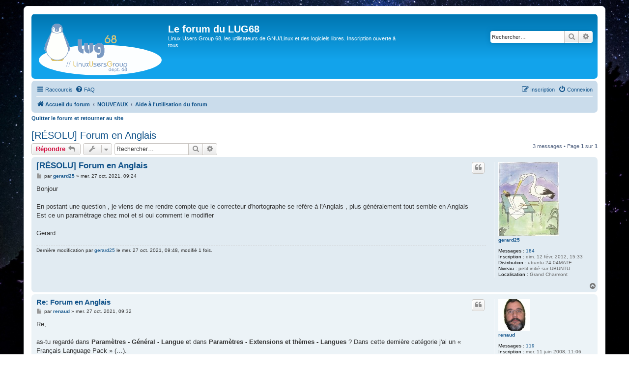

--- FILE ---
content_type: text/html; charset=UTF-8
request_url: http://lug68.org/phpBB3/viewtopic.php?f=22&p=2439&sid=d5953b881a9e743dd3a698fa34a986a7
body_size: 6956
content:
<!DOCTYPE html>
<html dir="ltr" lang="fr">
<head>
<meta charset="utf-8" />
<meta http-equiv="X-UA-Compatible" content="IE=edge">
<meta name="viewport" content="width=device-width, initial-scale=1" />

<title>[RÉSOLU] Forum en Anglais - Le forum du LUG68</title>


	<link rel="canonical" href="http://lug68.org/phpBB3/viewtopic.php?t=854">

<!--
	phpBB style name: prosilver
	Based on style:   prosilver (this is the default phpBB3 style)
	Original author:  Tom Beddard ( http://www.subBlue.com/ )
	Modified by:
-->

<link href="./assets/css/font-awesome.min.css?assets_version=11" rel="stylesheet">
<link href="./styles/prosilver/theme/stylesheet.css?assets_version=11" rel="stylesheet">
<link href="./styles/prosilver/theme/fr/stylesheet.css?assets_version=11" rel="stylesheet">




<!--[if lte IE 9]>
	<link href="./styles/prosilver/theme/tweaks.css?assets_version=11" rel="stylesheet">
<![endif]-->



<link href="./styles/prosilver/theme/lug68.css" rel="stylesheet">


</head>
<body id="phpbb" class="nojs notouch section-viewtopic ltr ">


<div id="wrap" class="wrap">
	<a id="top" class="top-anchor" accesskey="t"></a>
	<div id="page-header">
		<div class="headerbar" role="banner">
					<div class="inner">

			<div id="site-description" class="site-description">
		<a id="logo" class="logo" href="./index.php?sid=3e59f5c06c2e2e2baa223463cc481326" title="Accueil du forum">
					<span class="site_logo"></span>
				</a>
				<h1>Le forum du LUG68</h1>
				<p>Linux Users Group 68, les utilisateurs de GNU/Linux et des logiciels libres. Inscription ouverte à tous.</p>
				<p class="skiplink"><a href="#start_here">Accéder au contenu</a></p>
			</div>

									<div id="search-box" class="search-box search-header" role="search">
				<form action="./search.php?sid=3e59f5c06c2e2e2baa223463cc481326" method="get" id="search">
				<fieldset>
					<input name="keywords" id="keywords" type="search" maxlength="128" title="Rechercher par mots-clés" class="inputbox search tiny" size="20" value="" placeholder="Rechercher…" />
					<button class="button button-search" type="submit" title="Rechercher">
						<i class="icon fa-search fa-fw" aria-hidden="true"></i><span class="sr-only">Rechercher</span>
					</button>
					<a href="./search.php?sid=3e59f5c06c2e2e2baa223463cc481326" class="button button-search-end" title="Recherche avancée">
						<i class="icon fa-cog fa-fw" aria-hidden="true"></i><span class="sr-only">Recherche avancée</span>
					</a>
					<input type="hidden" name="sid" value="3e59f5c06c2e2e2baa223463cc481326" />

				</fieldset>
				</form>
			</div>
						
			</div>
					</div>
				<div class="navbar" role="navigation">
	<div class="inner">

	<ul id="nav-main" class="nav-main linklist" role="menubar">

		<li id="quick-links" class="quick-links dropdown-container responsive-menu" data-skip-responsive="true">
			<a href="#" class="dropdown-trigger">
				<i class="icon fa-bars fa-fw" aria-hidden="true"></i><span>Raccourcis</span>
			</a>
			<div class="dropdown">
				<div class="pointer"><div class="pointer-inner"></div></div>
				<ul class="dropdown-contents" role="menu">
					
											<li class="separator"></li>
																									<li>
								<a href="./search.php?search_id=unanswered&amp;sid=3e59f5c06c2e2e2baa223463cc481326" role="menuitem">
									<i class="icon fa-file-o fa-fw icon-gray" aria-hidden="true"></i><span>Sujets sans réponse</span>
								</a>
							</li>
							<li>
								<a href="./search.php?search_id=active_topics&amp;sid=3e59f5c06c2e2e2baa223463cc481326" role="menuitem">
									<i class="icon fa-file-o fa-fw icon-blue" aria-hidden="true"></i><span>Sujets actifs</span>
								</a>
							</li>
							<li class="separator"></li>
							<li>
								<a href="./search.php?sid=3e59f5c06c2e2e2baa223463cc481326" role="menuitem">
									<i class="icon fa-search fa-fw" aria-hidden="true"></i><span>Rechercher</span>
								</a>
							</li>
					
										<li class="separator"></li>

									</ul>
			</div>
		</li>

				<li data-skip-responsive="true">
			<a href="/phpBB3/app.php/help/faq?sid=3e59f5c06c2e2e2baa223463cc481326" rel="help" title="Foire aux questions" role="menuitem">
				<i class="icon fa-question-circle fa-fw" aria-hidden="true"></i><span>FAQ</span>
			</a>
		</li>
						
			<li class="rightside"  data-skip-responsive="true">
			<a href="./ucp.php?mode=login&amp;redirect=viewtopic.php%3Ff%3D22%26p%3D2439&amp;sid=3e59f5c06c2e2e2baa223463cc481326" title="Connexion" accesskey="x" role="menuitem">
				<i class="icon fa-power-off fa-fw" aria-hidden="true"></i><span>Connexion</span>
			</a>
		</li>
					<li class="rightside" data-skip-responsive="true">
				<a href="./ucp.php?mode=register&amp;sid=3e59f5c06c2e2e2baa223463cc481326" role="menuitem">
					<i class="icon fa-pencil-square-o  fa-fw" aria-hidden="true"></i><span>Inscription</span>
				</a>
			</li>
						</ul>

	<ul id="nav-breadcrumbs" class="nav-breadcrumbs linklist navlinks" role="menubar">
				
		
		<li class="breadcrumbs" itemscope itemtype="https://schema.org/BreadcrumbList">

			
							<span class="crumb" itemtype="https://schema.org/ListItem" itemprop="itemListElement" itemscope><a itemprop="item" href="./index.php?sid=3e59f5c06c2e2e2baa223463cc481326" accesskey="h" data-navbar-reference="index"><i class="icon fa-home fa-fw"></i><span itemprop="name">Accueil du forum</span></a><meta itemprop="position" content="1" /></span>

											
								<span class="crumb" itemtype="https://schema.org/ListItem" itemprop="itemListElement" itemscope data-forum-id="1"><a itemprop="item" href="./viewforum.php?f=1&amp;sid=3e59f5c06c2e2e2baa223463cc481326"><span itemprop="name">NOUVEAUX</span></a><meta itemprop="position" content="2" /></span>
															
								<span class="crumb" itemtype="https://schema.org/ListItem" itemprop="itemListElement" itemscope data-forum-id="22"><a itemprop="item" href="./viewforum.php?f=22&amp;sid=3e59f5c06c2e2e2baa223463cc481326"><span itemprop="name">Aide à l'utilisation du forum</span></a><meta itemprop="position" content="3" /></span>
							
					</li>

		
					<li class="rightside responsive-search">
				<a href="./search.php?sid=3e59f5c06c2e2e2baa223463cc481326" title="Accéder aux paramètres avancés de la recherche" role="menuitem">
					<i class="icon fa-search fa-fw" aria-hidden="true"></i><span class="sr-only">Rechercher</span>
				</a>
			</li>
			</ul>

	</div>
</div>
	</div>

	
	<a id="start_here" class="anchor"></a>
	<div id="page-body" class="page-body" role="main">
		
		<p style="font-weight:bold"><a href="http://lug68.org/index.php" accesskey="">Quitter le forum et retourner au site</a></p>

		
<h2 class="topic-title"><a href="./viewtopic.php?f=22&amp;t=854&amp;sid=3e59f5c06c2e2e2baa223463cc481326">[RÉSOLU] Forum en Anglais</a></h2>
<!-- NOTE: remove the style="display: none" when you want to have the forum description on the topic body -->
<div style="display: none !important;">Posez ici vos questions sur le fonctionnement du forum<br /></div>


<div class="action-bar bar-top">
	
			<a href="./posting.php?mode=reply&amp;f=22&amp;t=854&amp;sid=3e59f5c06c2e2e2baa223463cc481326" class="button" title="Répondre">
							<span>Répondre</span> <i class="icon fa-reply fa-fw" aria-hidden="true"></i>
					</a>
	
			<div class="dropdown-container dropdown-button-control topic-tools">
		<span title="Outils du sujet" class="button button-secondary dropdown-trigger dropdown-select">
			<i class="icon fa-wrench fa-fw" aria-hidden="true"></i>
			<span class="caret"><i class="icon fa-sort-down fa-fw" aria-hidden="true"></i></span>
		</span>
		<div class="dropdown">
			<div class="pointer"><div class="pointer-inner"></div></div>
			<ul class="dropdown-contents">
																												<li>
					<a href="./viewtopic.php?f=22&amp;t=854&amp;sid=3e59f5c06c2e2e2baa223463cc481326&amp;view=print" title="Aperçu avant impression" accesskey="p">
						<i class="icon fa-print fa-fw" aria-hidden="true"></i><span>Aperçu avant impression</span>
					</a>
				</li>
											</ul>
		</div>
	</div>
	
			<div class="search-box" role="search">
			<form method="get" id="topic-search" action="./search.php?sid=3e59f5c06c2e2e2baa223463cc481326">
			<fieldset>
				<input class="inputbox search tiny"  type="search" name="keywords" id="search_keywords" size="20" placeholder="Rechercher…" />
				<button class="button button-search" type="submit" title="Rechercher">
					<i class="icon fa-search fa-fw" aria-hidden="true"></i><span class="sr-only">Rechercher</span>
				</button>
				<a href="./search.php?sid=3e59f5c06c2e2e2baa223463cc481326" class="button button-search-end" title="Recherche avancée">
					<i class="icon fa-cog fa-fw" aria-hidden="true"></i><span class="sr-only">Recherche avancée</span>
				</a>
				<input type="hidden" name="t" value="854" />
<input type="hidden" name="sf" value="msgonly" />
<input type="hidden" name="sid" value="3e59f5c06c2e2e2baa223463cc481326" />

			</fieldset>
			</form>
		</div>
	
			<div class="pagination">
			3 messages
							&bull; Page <strong>1</strong> sur <strong>1</strong>
					</div>
		</div>




			<div id="p2436" class="post has-profile bg2">
		<div class="inner">

		<dl class="postprofile" id="profile2436">
			<dt class="no-profile-rank has-avatar">
				<div class="avatar-container">
																<a href="./memberlist.php?mode=viewprofile&amp;u=1501&amp;sid=3e59f5c06c2e2e2baa223463cc481326" class="avatar"><img class="avatar" src="./download/file.php?avatar=1501_1363260991.jpg" width="123" height="150" alt="Avatar de l’utilisateur" /></a>														</div>
								<a href="./memberlist.php?mode=viewprofile&amp;u=1501&amp;sid=3e59f5c06c2e2e2baa223463cc481326" class="username">gerard25</a>							</dt>

									
		<dd class="profile-posts"><strong>Messages :</strong> <a href="./search.php?author_id=1501&amp;sr=posts&amp;sid=3e59f5c06c2e2e2baa223463cc481326">184</a></dd>		<dd class="profile-joined"><strong>Inscription :</strong> dim. 12 févr. 2012, 15:33</dd>		
		
											<dd class="profile-custom-field profile-distribution"><strong>Distribution :</strong> ubuntu 24.04MATE</dd>
												<dd class="profile-custom-field profile-niveau"><strong>Niveau :</strong> petit initié sur UBUNTU</dd>
												<dd class="profile-custom-field profile-phpbb2_location"><strong>Localisation :</strong> Grand Charmont</dd>
							
						
		</dl>

		<div class="postbody">
						<div id="post_content2436">

					<h3 class="first">
						<a href="./viewtopic.php?p=2436&amp;sid=3e59f5c06c2e2e2baa223463cc481326#p2436">[RÉSOLU] Forum en Anglais</a>
		</h3>

													<ul class="post-buttons">
																																									<li>
							<a href="./posting.php?mode=quote&amp;f=22&amp;p=2436&amp;sid=3e59f5c06c2e2e2baa223463cc481326" title="Répondre en citant le message" class="button button-icon-only">
								<i class="icon fa-quote-left fa-fw" aria-hidden="true"></i><span class="sr-only">Citer</span>
							</a>
						</li>
														</ul>
							
						<p class="author">
									<a class="unread" href="./viewtopic.php?p=2436&amp;sid=3e59f5c06c2e2e2baa223463cc481326#p2436" title="Message">
						<i class="icon fa-file fa-fw icon-lightgray icon-md" aria-hidden="true"></i><span class="sr-only">Message</span>
					</a>
								<span class="responsive-hide">par <strong><a href="./memberlist.php?mode=viewprofile&amp;u=1501&amp;sid=3e59f5c06c2e2e2baa223463cc481326" class="username">gerard25</a></strong> &raquo; </span><time datetime="2021-10-27T07:24:23+00:00">mer. 27 oct. 2021, 09:24</time>
			</p>
			
			
			
			<div class="content">Bonjour <br>
<br>
  En postant une question , je viens de me rendre compte que le correcteur d'hortographe se réfère à l'Anglais , plus généralement tout semble en Anglais <br>
Est ce un paramétrage chez moi et si oui comment le modifier<br>
<br>
Gerard</div>

			
			
													<div class="notice">
					Dernière modification par <a href="./memberlist.php?mode=viewprofile&amp;u=1501&amp;sid=3e59f5c06c2e2e2baa223463cc481326" class="username">gerard25</a> le mer. 27 oct. 2021, 09:48, modifié 1 fois.
									</div>
			
									
						</div>

		</div>

				<div class="back2top">
						<a href="#top" class="top" title="Haut">
				<i class="icon fa-chevron-circle-up fa-fw icon-gray" aria-hidden="true"></i>
				<span class="sr-only">Haut</span>
			</a>
					</div>
		
		</div>
	</div>

				<div id="p2438" class="post has-profile bg1">
		<div class="inner">

		<dl class="postprofile" id="profile2438">
			<dt class="no-profile-rank has-avatar">
				<div class="avatar-container">
																<a href="./memberlist.php?mode=viewprofile&amp;u=74&amp;sid=3e59f5c06c2e2e2baa223463cc481326" class="avatar"><img class="avatar" src="./download/file.php?avatar=74_1213383892.jpg" width="64" height="64" alt="Avatar de l’utilisateur" /></a>														</div>
								<a href="./memberlist.php?mode=viewprofile&amp;u=74&amp;sid=3e59f5c06c2e2e2baa223463cc481326" class="username">renaud</a>							</dt>

									
		<dd class="profile-posts"><strong>Messages :</strong> <a href="./search.php?author_id=74&amp;sr=posts&amp;sid=3e59f5c06c2e2e2baa223463cc481326">119</a></dd>		<dd class="profile-joined"><strong>Inscription :</strong> mer. 11 juin 2008, 11:06</dd>		
		
											<dd class="profile-custom-field profile-distribution"><strong>Distribution :</strong> Ubuntu &amp; Debian</dd>
												<dd class="profile-custom-field profile-niveau"><strong>Niveau :</strong> Padawan ad vitam aeternam</dd>
																	<dd class="profile-custom-field profile-phpbb2_location"><strong>Localisation :</strong> ILLZACH</dd>
							
							<dd class="profile-contact">
				<strong>Contact :</strong>
				<div class="dropdown-container dropdown-left">
					<a href="#" class="dropdown-trigger" title="Contacter renaud">
						<i class="icon fa-commenting-o fa-fw icon-lg" aria-hidden="true"></i><span class="sr-only">Contacter renaud</span>
					</a>
					<div class="dropdown">
						<div class="pointer"><div class="pointer-inner"></div></div>
						<div class="dropdown-contents contact-icons">
																																								<div>
																	<a href="http://decolombel.net" title="Site internet" class="last-cell">
										<span class="contact-icon phpbb2_website-icon">Site internet</span>									</a>
																	</div>
																					</div>
					</div>
				</div>
			</dd>
				
		</dl>

		<div class="postbody">
						<div id="post_content2438">

					<h3 >
						<a href="./viewtopic.php?p=2438&amp;sid=3e59f5c06c2e2e2baa223463cc481326#p2438">Re: Forum en Anglais</a>
		</h3>

													<ul class="post-buttons">
																																									<li>
							<a href="./posting.php?mode=quote&amp;f=22&amp;p=2438&amp;sid=3e59f5c06c2e2e2baa223463cc481326" title="Répondre en citant le message" class="button button-icon-only">
								<i class="icon fa-quote-left fa-fw" aria-hidden="true"></i><span class="sr-only">Citer</span>
							</a>
						</li>
														</ul>
							
						<p class="author">
									<a class="unread" href="./viewtopic.php?p=2438&amp;sid=3e59f5c06c2e2e2baa223463cc481326#p2438" title="Message">
						<i class="icon fa-file fa-fw icon-lightgray icon-md" aria-hidden="true"></i><span class="sr-only">Message</span>
					</a>
								<span class="responsive-hide">par <strong><a href="./memberlist.php?mode=viewprofile&amp;u=74&amp;sid=3e59f5c06c2e2e2baa223463cc481326" class="username">renaud</a></strong> &raquo; </span><time datetime="2021-10-27T07:32:42+00:00">mer. 27 oct. 2021, 09:32</time>
			</p>
			
			
			
			<div class="content">Re,<br>
<br>
as-tu regardé dans <strong class="text-strong">Paramètres - Général - Langue</strong> et dans <strong class="text-strong">Paramètres - Extensions et thèmes - Langues</strong> ? Dans cette dernière catégorie j'ai un « Français Language Pack » (…).<br>
<br>
Renaud</div>

			
			
									
									
						</div>

		</div>

				<div class="back2top">
						<a href="#top" class="top" title="Haut">
				<i class="icon fa-chevron-circle-up fa-fw icon-gray" aria-hidden="true"></i>
				<span class="sr-only">Haut</span>
			</a>
					</div>
		
		</div>
	</div>

				<div id="p2439" class="post has-profile bg2">
		<div class="inner">

		<dl class="postprofile" id="profile2439">
			<dt class="no-profile-rank has-avatar">
				<div class="avatar-container">
																<a href="./memberlist.php?mode=viewprofile&amp;u=1501&amp;sid=3e59f5c06c2e2e2baa223463cc481326" class="avatar"><img class="avatar" src="./download/file.php?avatar=1501_1363260991.jpg" width="123" height="150" alt="Avatar de l’utilisateur" /></a>														</div>
								<a href="./memberlist.php?mode=viewprofile&amp;u=1501&amp;sid=3e59f5c06c2e2e2baa223463cc481326" class="username">gerard25</a>							</dt>

									
		<dd class="profile-posts"><strong>Messages :</strong> <a href="./search.php?author_id=1501&amp;sr=posts&amp;sid=3e59f5c06c2e2e2baa223463cc481326">184</a></dd>		<dd class="profile-joined"><strong>Inscription :</strong> dim. 12 févr. 2012, 15:33</dd>		
		
											<dd class="profile-custom-field profile-distribution"><strong>Distribution :</strong> ubuntu 24.04MATE</dd>
												<dd class="profile-custom-field profile-niveau"><strong>Niveau :</strong> petit initié sur UBUNTU</dd>
												<dd class="profile-custom-field profile-phpbb2_location"><strong>Localisation :</strong> Grand Charmont</dd>
							
						
		</dl>

		<div class="postbody">
						<div id="post_content2439">

					<h3 >
						<a href="./viewtopic.php?p=2439&amp;sid=3e59f5c06c2e2e2baa223463cc481326#p2439">Re: Forum en Anglais</a>
		</h3>

													<ul class="post-buttons">
																																									<li>
							<a href="./posting.php?mode=quote&amp;f=22&amp;p=2439&amp;sid=3e59f5c06c2e2e2baa223463cc481326" title="Répondre en citant le message" class="button button-icon-only">
								<i class="icon fa-quote-left fa-fw" aria-hidden="true"></i><span class="sr-only">Citer</span>
							</a>
						</li>
														</ul>
							
						<p class="author">
									<a class="unread" href="./viewtopic.php?p=2439&amp;sid=3e59f5c06c2e2e2baa223463cc481326#p2439" title="Message">
						<i class="icon fa-file fa-fw icon-lightgray icon-md" aria-hidden="true"></i><span class="sr-only">Message</span>
					</a>
								<span class="responsive-hide">par <strong><a href="./memberlist.php?mode=viewprofile&amp;u=1501&amp;sid=3e59f5c06c2e2e2baa223463cc481326" class="username">gerard25</a></strong> &raquo; </span><time datetime="2021-10-27T07:47:43+00:00">mer. 27 oct. 2021, 09:47</time>
			</p>
			
			
			
			<div class="content">Merci  <br>
Gérard</div>

			
			
									
									
						</div>

		</div>

				<div class="back2top">
						<a href="#top" class="top" title="Haut">
				<i class="icon fa-chevron-circle-up fa-fw icon-gray" aria-hidden="true"></i>
				<span class="sr-only">Haut</span>
			</a>
					</div>
		
		</div>
	</div>

	

	<div class="action-bar bar-bottom">
	
			<a href="./posting.php?mode=reply&amp;f=22&amp;t=854&amp;sid=3e59f5c06c2e2e2baa223463cc481326" class="button" title="Répondre">
							<span>Répondre</span> <i class="icon fa-reply fa-fw" aria-hidden="true"></i>
					</a>
		
		<div class="dropdown-container dropdown-button-control topic-tools">
		<span title="Outils du sujet" class="button button-secondary dropdown-trigger dropdown-select">
			<i class="icon fa-wrench fa-fw" aria-hidden="true"></i>
			<span class="caret"><i class="icon fa-sort-down fa-fw" aria-hidden="true"></i></span>
		</span>
		<div class="dropdown">
			<div class="pointer"><div class="pointer-inner"></div></div>
			<ul class="dropdown-contents">
																												<li>
					<a href="./viewtopic.php?f=22&amp;t=854&amp;sid=3e59f5c06c2e2e2baa223463cc481326&amp;view=print" title="Aperçu avant impression" accesskey="p">
						<i class="icon fa-print fa-fw" aria-hidden="true"></i><span>Aperçu avant impression</span>
					</a>
				</li>
											</ul>
		</div>
	</div>

			<form method="post" action="./viewtopic.php?f=22&amp;t=854&amp;sid=3e59f5c06c2e2e2baa223463cc481326">
		<div class="dropdown-container dropdown-container-left dropdown-button-control sort-tools">
	<span title="Options d’affichage et de tri" class="button button-secondary dropdown-trigger dropdown-select">
		<i class="icon fa-sort-amount-asc fa-fw" aria-hidden="true"></i>
		<span class="caret"><i class="icon fa-sort-down fa-fw" aria-hidden="true"></i></span>
	</span>
	<div class="dropdown hidden">
		<div class="pointer"><div class="pointer-inner"></div></div>
		<div class="dropdown-contents">
			<fieldset class="display-options">
							<label>Afficher : <select name="st" id="st"><option value="0" selected="selected">Tous les messages</option><option value="1">1 jour</option><option value="7">7 jours</option><option value="14">2 semaines</option><option value="30">1 mois</option><option value="90">3 mois</option><option value="180">6 mois</option><option value="365">1 an</option></select></label>
								<label>Trier par : <select name="sk" id="sk"><option value="a">Auteur</option><option value="t" selected="selected">Date du message</option><option value="s">Sujet</option></select></label>
				<label>Ordre : <select name="sd" id="sd"><option value="a" selected="selected">Croissant</option><option value="d">Décroissant</option></select></label>
								<hr class="dashed" />
				<input type="submit" class="button2" name="sort" value="Aller" />
						</fieldset>
		</div>
	</div>
</div>
		</form>
	
	
	
			<div class="pagination">
			3 messages
							&bull; Page <strong>1</strong> sur <strong>1</strong>
					</div>
	</div>


<div class="action-bar actions-jump">
		<p class="jumpbox-return">
		<a href="./viewforum.php?f=22&amp;sid=3e59f5c06c2e2e2baa223463cc481326" class="left-box arrow-left" accesskey="r">
			<i class="icon fa-angle-left fa-fw icon-black" aria-hidden="true"></i><span>Revenir à « Aide à l'utilisation du forum »</span>
		</a>
	</p>
	
		<div class="jumpbox dropdown-container dropdown-container-right dropdown-up dropdown-left dropdown-button-control" id="jumpbox">
			<span title="Aller" class="button button-secondary dropdown-trigger dropdown-select">
				<span>Aller</span>
				<span class="caret"><i class="icon fa-sort-down fa-fw" aria-hidden="true"></i></span>
			</span>
		<div class="dropdown">
			<div class="pointer"><div class="pointer-inner"></div></div>
			<ul class="dropdown-contents">
																				<li><a href="./viewforum.php?f=1&amp;sid=3e59f5c06c2e2e2baa223463cc481326" class="jumpbox-cat-link"> <span> NOUVEAUX</span></a></li>
																<li><a href="./viewforum.php?f=9&amp;sid=3e59f5c06c2e2e2baa223463cc481326" class="jumpbox-sub-link"><span class="spacer"></span> <span>&#8627; &nbsp; Présentez-vous ici</span></a></li>
																<li><a href="./viewforum.php?f=22&amp;sid=3e59f5c06c2e2e2baa223463cc481326" class="jumpbox-sub-link"><span class="spacer"></span> <span>&#8627; &nbsp; Aide à l'utilisation du forum</span></a></li>
																<li><a href="./viewforum.php?f=4&amp;sid=3e59f5c06c2e2e2baa223463cc481326" class="jumpbox-cat-link"> <span> VOUS AVEZ BESOIN D'AIDE</span></a></li>
																<li><a href="./viewforum.php?f=14&amp;sid=3e59f5c06c2e2e2baa223463cc481326" class="jumpbox-sub-link"><span class="spacer"></span> <span>&#8627; &nbsp; Un problème ?</span></a></li>
																<li><a href="./viewforum.php?f=33&amp;sid=3e59f5c06c2e2e2baa223463cc481326" class="jumpbox-cat-link"> <span> TRUCS ET ASTUCES</span></a></li>
																<li><a href="./viewforum.php?f=34&amp;sid=3e59f5c06c2e2e2baa223463cc481326" class="jumpbox-sub-link"><span class="spacer"></span> <span>&#8627; &nbsp; Sur un matériel</span></a></li>
																<li><a href="./viewforum.php?f=35&amp;sid=3e59f5c06c2e2e2baa223463cc481326" class="jumpbox-sub-link"><span class="spacer"></span> <span>&#8627; &nbsp; Sur un logiciel</span></a></li>
																<li><a href="./viewforum.php?f=7&amp;sid=3e59f5c06c2e2e2baa223463cc481326" class="jumpbox-cat-link"> <span> DIVERS</span></a></li>
																<li><a href="./viewforum.php?f=23&amp;sid=3e59f5c06c2e2e2baa223463cc481326" class="jumpbox-sub-link"><span class="spacer"></span> <span>&#8627; &nbsp; Café Lug68</span></a></li>
																<li><a href="./viewforum.php?f=36&amp;sid=3e59f5c06c2e2e2baa223463cc481326" class="jumpbox-sub-link"><span class="spacer"></span> <span>&#8627; &nbsp; Ateliers</span></a></li>
																<li><a href="./viewforum.php?f=37&amp;sid=3e59f5c06c2e2e2baa223463cc481326" class="jumpbox-sub-link"><span class="spacer"></span><span class="spacer"></span> <span>&#8627; &nbsp; Développer un Logiciel Libre</span></a></li>
											</ul>
		</div>
	</div>

	</div>



			</div>


<div id="page-footer" class="page-footer" role="contentinfo">
	<div class="navbar" role="navigation">
	<div class="inner">

	<ul id="nav-footer" class="nav-footer linklist" role="menubar">
		<li class="breadcrumbs">
									<span class="crumb"><a href="./index.php?sid=3e59f5c06c2e2e2baa223463cc481326" data-navbar-reference="index"><i class="icon fa-home fa-fw" aria-hidden="true"></i><span>Accueil du forum</span></a></span>					</li>
		
				<li class="rightside">Fuseau horaire sur <span title="UTC+2">UTC+02:00</span></li>
							<li class="rightside">
				<a href="./ucp.php?mode=delete_cookies&amp;sid=3e59f5c06c2e2e2baa223463cc481326" data-ajax="true" data-refresh="true" role="menuitem">
					<i class="icon fa-trash fa-fw" aria-hidden="true"></i><span>Supprimer les cookies</span>
				</a>
			</li>
														</ul>

	</div>
</div>

	<div class="copyright">
				<p class="footer-row">
			<span class="footer-copyright">Développé par <a href="https://www.phpbb.com/">phpBB</a>&reg; Forum Software &copy; phpBB Limited</span>
		</p>
				<p class="footer-row">
			<span class="footer-copyright"><a href="https://www.phpbb.com/customise/db/translation/french/">Traduction française officielle</a> &copy; <a href="https://www.qiaeru.com">Qiaeru</a></span>
		</p>
						<p class="footer-row" role="menu">
			<a class="footer-link" href="./ucp.php?mode=privacy&amp;sid=3e59f5c06c2e2e2baa223463cc481326" title="Confidentialité" role="menuitem">
				<span class="footer-link-text">Confidentialité</span>
			</a>
			|
			<a class="footer-link" href="./ucp.php?mode=terms&amp;sid=3e59f5c06c2e2e2baa223463cc481326" title="Conditions" role="menuitem">
				<span class="footer-link-text">Conditions</span>
			</a>
		</p>
					</div>

	<div id="darkenwrapper" class="darkenwrapper" data-ajax-error-title="Erreur AJAX" data-ajax-error-text="Une erreur est survenue lors du traitement de votre requête." data-ajax-error-text-abort="La requête a été interrompue par l’utilisateur." data-ajax-error-text-timeout="Votre requête a expiré prématurément. Veuillez réessayer." data-ajax-error-text-parsererror="Une erreur est survenue lors du traitement de votre requête et le serveur a renvoyé une réponse invalide.">
		<div id="darken" class="darken">&nbsp;</div>
	</div>

	<div id="phpbb_alert" class="phpbb_alert" data-l-err="Erreur" data-l-timeout-processing-req="Le délai a été dépassé.">
		<a href="#" class="alert_close">
			<i class="icon fa-times-circle fa-fw" aria-hidden="true"></i>
		</a>
		<h3 class="alert_title">&nbsp;</h3><p class="alert_text"></p>
	</div>
	<div id="phpbb_confirm" class="phpbb_alert">
		<a href="#" class="alert_close">
			<i class="icon fa-times-circle fa-fw" aria-hidden="true"></i>
		</a>
		<div class="alert_text"></div>
	</div>
</div>

</div>

<div>
	<a id="bottom" class="anchor" accesskey="z"></a>
	</div>

<script src="./assets/javascript/jquery-3.5.1.min.js?assets_version=11"></script>
<script src="./assets/javascript/core.js?assets_version=11"></script>



<script src="./styles/prosilver/template/forum_fn.js?assets_version=11"></script>
<script src="./styles/prosilver/template/ajax.js?assets_version=11"></script>



</body>
</html>
